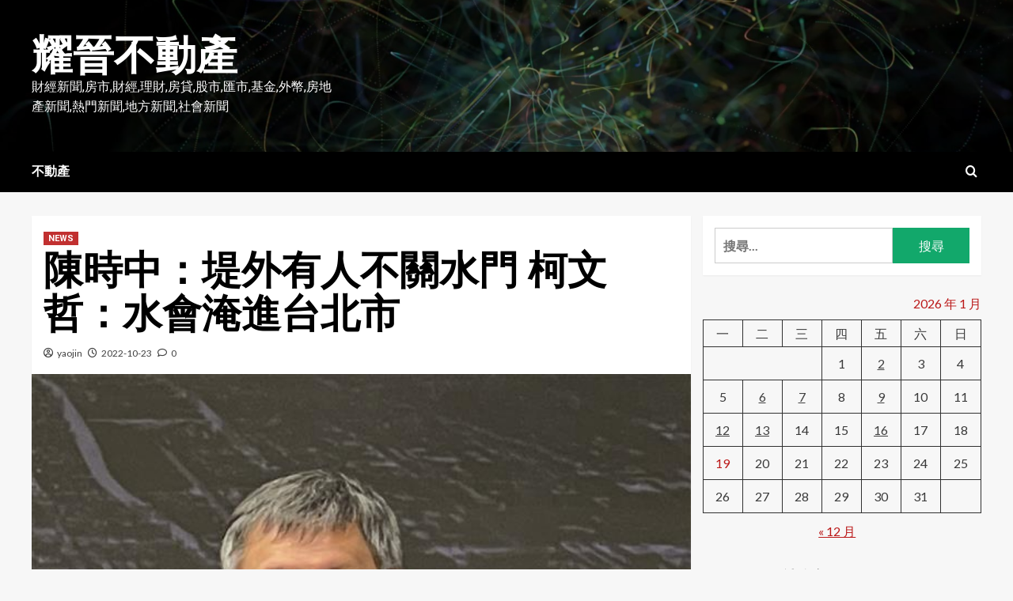

--- FILE ---
content_type: text/html; charset=UTF-8
request_url: https://www.yaojin.com.tw/%E9%99%B3%E6%99%82%E4%B8%AD%EF%BC%9A%E5%A0%A4%E5%A4%96%E6%9C%89%E4%BA%BA%E4%B8%8D%E9%97%9C%E6%B0%B4%E9%96%80-%E6%9F%AF%E6%96%87%E5%93%B2%EF%BC%9A%E6%B0%B4%E6%9C%83%E6%B7%B9%E9%80%B2%E5%8F%B0%E5%8C%97/
body_size: 17064
content:
<!doctype html>
<html lang="zh-TW">

<head>
    <meta charset="UTF-8">
    <meta name="viewport" content="width=device-width, initial-scale=1">
    <link rel="profile" href="http://gmpg.org/xfn/11">
    <title>陳時中：堤外有人不關水門 柯文哲：水會淹進台北市 &#8211; 耀晉不動產</title>
<meta name='robots' content='max-image-preview:large' />
<!-- Speed of this site is optimised by WP Performance Score Booster plugin v2.2.1 - https://dipakgajjar.com/wp-performance-score-booster/ -->
<link rel='dns-prefetch' href='//fonts.googleapis.com' />
<link rel="alternate" type="application/rss+xml" title="訂閱《耀晉不動產》&raquo; 資訊提供" href="https://www.yaojin.com.tw/feed/" />
<link rel="alternate" type="application/rss+xml" title="訂閱《耀晉不動產》&raquo; 留言的資訊提供" href="https://www.yaojin.com.tw/comments/feed/" />
<link rel="alternate" type="application/rss+xml" title="訂閱《耀晉不動產 》&raquo;〈陳時中：堤外有人不關水門 柯文哲：水會淹進台北市〉留言的資訊提供" href="https://www.yaojin.com.tw/%e9%99%b3%e6%99%82%e4%b8%ad%ef%bc%9a%e5%a0%a4%e5%a4%96%e6%9c%89%e4%ba%ba%e4%b8%8d%e9%97%9c%e6%b0%b4%e9%96%80-%e6%9f%af%e6%96%87%e5%93%b2%ef%bc%9a%e6%b0%b4%e6%9c%83%e6%b7%b9%e9%80%b2%e5%8f%b0%e5%8c%97/feed/" />
<script type="text/javascript">
/* <![CDATA[ */
window._wpemojiSettings = {"baseUrl":"https:\/\/s.w.org\/images\/core\/emoji\/15.0.3\/72x72\/","ext":".png","svgUrl":"https:\/\/s.w.org\/images\/core\/emoji\/15.0.3\/svg\/","svgExt":".svg","source":{"concatemoji":"https:\/\/www.yaojin.com.tw\/wp-includes\/js\/wp-emoji-release.min.js"}};
/*! This file is auto-generated */
!function(i,n){var o,s,e;function c(e){try{var t={supportTests:e,timestamp:(new Date).valueOf()};sessionStorage.setItem(o,JSON.stringify(t))}catch(e){}}function p(e,t,n){e.clearRect(0,0,e.canvas.width,e.canvas.height),e.fillText(t,0,0);var t=new Uint32Array(e.getImageData(0,0,e.canvas.width,e.canvas.height).data),r=(e.clearRect(0,0,e.canvas.width,e.canvas.height),e.fillText(n,0,0),new Uint32Array(e.getImageData(0,0,e.canvas.width,e.canvas.height).data));return t.every(function(e,t){return e===r[t]})}function u(e,t,n){switch(t){case"flag":return n(e,"\ud83c\udff3\ufe0f\u200d\u26a7\ufe0f","\ud83c\udff3\ufe0f\u200b\u26a7\ufe0f")?!1:!n(e,"\ud83c\uddfa\ud83c\uddf3","\ud83c\uddfa\u200b\ud83c\uddf3")&&!n(e,"\ud83c\udff4\udb40\udc67\udb40\udc62\udb40\udc65\udb40\udc6e\udb40\udc67\udb40\udc7f","\ud83c\udff4\u200b\udb40\udc67\u200b\udb40\udc62\u200b\udb40\udc65\u200b\udb40\udc6e\u200b\udb40\udc67\u200b\udb40\udc7f");case"emoji":return!n(e,"\ud83d\udc26\u200d\u2b1b","\ud83d\udc26\u200b\u2b1b")}return!1}function f(e,t,n){var r="undefined"!=typeof WorkerGlobalScope&&self instanceof WorkerGlobalScope?new OffscreenCanvas(300,150):i.createElement("canvas"),a=r.getContext("2d",{willReadFrequently:!0}),o=(a.textBaseline="top",a.font="600 32px Arial",{});return e.forEach(function(e){o[e]=t(a,e,n)}),o}function t(e){var t=i.createElement("script");t.src=e,t.defer=!0,i.head.appendChild(t)}"undefined"!=typeof Promise&&(o="wpEmojiSettingsSupports",s=["flag","emoji"],n.supports={everything:!0,everythingExceptFlag:!0},e=new Promise(function(e){i.addEventListener("DOMContentLoaded",e,{once:!0})}),new Promise(function(t){var n=function(){try{var e=JSON.parse(sessionStorage.getItem(o));if("object"==typeof e&&"number"==typeof e.timestamp&&(new Date).valueOf()<e.timestamp+604800&&"object"==typeof e.supportTests)return e.supportTests}catch(e){}return null}();if(!n){if("undefined"!=typeof Worker&&"undefined"!=typeof OffscreenCanvas&&"undefined"!=typeof URL&&URL.createObjectURL&&"undefined"!=typeof Blob)try{var e="postMessage("+f.toString()+"("+[JSON.stringify(s),u.toString(),p.toString()].join(",")+"));",r=new Blob([e],{type:"text/javascript"}),a=new Worker(URL.createObjectURL(r),{name:"wpTestEmojiSupports"});return void(a.onmessage=function(e){c(n=e.data),a.terminate(),t(n)})}catch(e){}c(n=f(s,u,p))}t(n)}).then(function(e){for(var t in e)n.supports[t]=e[t],n.supports.everything=n.supports.everything&&n.supports[t],"flag"!==t&&(n.supports.everythingExceptFlag=n.supports.everythingExceptFlag&&n.supports[t]);n.supports.everythingExceptFlag=n.supports.everythingExceptFlag&&!n.supports.flag,n.DOMReady=!1,n.readyCallback=function(){n.DOMReady=!0}}).then(function(){return e}).then(function(){var e;n.supports.everything||(n.readyCallback(),(e=n.source||{}).concatemoji?t(e.concatemoji):e.wpemoji&&e.twemoji&&(t(e.twemoji),t(e.wpemoji)))}))}((window,document),window._wpemojiSettings);
/* ]]> */
</script>
<style id='wp-emoji-styles-inline-css' type='text/css'>

	img.wp-smiley, img.emoji {
		display: inline !important;
		border: none !important;
		box-shadow: none !important;
		height: 1em !important;
		width: 1em !important;
		margin: 0 0.07em !important;
		vertical-align: -0.1em !important;
		background: none !important;
		padding: 0 !important;
	}
</style>
<link rel='stylesheet' id='wp-block-library-css' href='https://www.yaojin.com.tw/wp-includes/css/dist/block-library/style.min.css' type='text/css' media='all' />
<style id='wp-block-library-theme-inline-css' type='text/css'>
.wp-block-audio :where(figcaption){color:#555;font-size:13px;text-align:center}.is-dark-theme .wp-block-audio :where(figcaption){color:#ffffffa6}.wp-block-audio{margin:0 0 1em}.wp-block-code{border:1px solid #ccc;border-radius:4px;font-family:Menlo,Consolas,monaco,monospace;padding:.8em 1em}.wp-block-embed :where(figcaption){color:#555;font-size:13px;text-align:center}.is-dark-theme .wp-block-embed :where(figcaption){color:#ffffffa6}.wp-block-embed{margin:0 0 1em}.blocks-gallery-caption{color:#555;font-size:13px;text-align:center}.is-dark-theme .blocks-gallery-caption{color:#ffffffa6}:root :where(.wp-block-image figcaption){color:#555;font-size:13px;text-align:center}.is-dark-theme :root :where(.wp-block-image figcaption){color:#ffffffa6}.wp-block-image{margin:0 0 1em}.wp-block-pullquote{border-bottom:4px solid;border-top:4px solid;color:currentColor;margin-bottom:1.75em}.wp-block-pullquote cite,.wp-block-pullquote footer,.wp-block-pullquote__citation{color:currentColor;font-size:.8125em;font-style:normal;text-transform:uppercase}.wp-block-quote{border-left:.25em solid;margin:0 0 1.75em;padding-left:1em}.wp-block-quote cite,.wp-block-quote footer{color:currentColor;font-size:.8125em;font-style:normal;position:relative}.wp-block-quote.has-text-align-right{border-left:none;border-right:.25em solid;padding-left:0;padding-right:1em}.wp-block-quote.has-text-align-center{border:none;padding-left:0}.wp-block-quote.is-large,.wp-block-quote.is-style-large,.wp-block-quote.is-style-plain{border:none}.wp-block-search .wp-block-search__label{font-weight:700}.wp-block-search__button{border:1px solid #ccc;padding:.375em .625em}:where(.wp-block-group.has-background){padding:1.25em 2.375em}.wp-block-separator.has-css-opacity{opacity:.4}.wp-block-separator{border:none;border-bottom:2px solid;margin-left:auto;margin-right:auto}.wp-block-separator.has-alpha-channel-opacity{opacity:1}.wp-block-separator:not(.is-style-wide):not(.is-style-dots){width:100px}.wp-block-separator.has-background:not(.is-style-dots){border-bottom:none;height:1px}.wp-block-separator.has-background:not(.is-style-wide):not(.is-style-dots){height:2px}.wp-block-table{margin:0 0 1em}.wp-block-table td,.wp-block-table th{word-break:normal}.wp-block-table :where(figcaption){color:#555;font-size:13px;text-align:center}.is-dark-theme .wp-block-table :where(figcaption){color:#ffffffa6}.wp-block-video :where(figcaption){color:#555;font-size:13px;text-align:center}.is-dark-theme .wp-block-video :where(figcaption){color:#ffffffa6}.wp-block-video{margin:0 0 1em}:root :where(.wp-block-template-part.has-background){margin-bottom:0;margin-top:0;padding:1.25em 2.375em}
</style>
<style id='global-styles-inline-css' type='text/css'>
:root{--wp--preset--aspect-ratio--square: 1;--wp--preset--aspect-ratio--4-3: 4/3;--wp--preset--aspect-ratio--3-4: 3/4;--wp--preset--aspect-ratio--3-2: 3/2;--wp--preset--aspect-ratio--2-3: 2/3;--wp--preset--aspect-ratio--16-9: 16/9;--wp--preset--aspect-ratio--9-16: 9/16;--wp--preset--color--black: #000000;--wp--preset--color--cyan-bluish-gray: #abb8c3;--wp--preset--color--white: #ffffff;--wp--preset--color--pale-pink: #f78da7;--wp--preset--color--vivid-red: #cf2e2e;--wp--preset--color--luminous-vivid-orange: #ff6900;--wp--preset--color--luminous-vivid-amber: #fcb900;--wp--preset--color--light-green-cyan: #7bdcb5;--wp--preset--color--vivid-green-cyan: #00d084;--wp--preset--color--pale-cyan-blue: #8ed1fc;--wp--preset--color--vivid-cyan-blue: #0693e3;--wp--preset--color--vivid-purple: #9b51e0;--wp--preset--gradient--vivid-cyan-blue-to-vivid-purple: linear-gradient(135deg,rgba(6,147,227,1) 0%,rgb(155,81,224) 100%);--wp--preset--gradient--light-green-cyan-to-vivid-green-cyan: linear-gradient(135deg,rgb(122,220,180) 0%,rgb(0,208,130) 100%);--wp--preset--gradient--luminous-vivid-amber-to-luminous-vivid-orange: linear-gradient(135deg,rgba(252,185,0,1) 0%,rgba(255,105,0,1) 100%);--wp--preset--gradient--luminous-vivid-orange-to-vivid-red: linear-gradient(135deg,rgba(255,105,0,1) 0%,rgb(207,46,46) 100%);--wp--preset--gradient--very-light-gray-to-cyan-bluish-gray: linear-gradient(135deg,rgb(238,238,238) 0%,rgb(169,184,195) 100%);--wp--preset--gradient--cool-to-warm-spectrum: linear-gradient(135deg,rgb(74,234,220) 0%,rgb(151,120,209) 20%,rgb(207,42,186) 40%,rgb(238,44,130) 60%,rgb(251,105,98) 80%,rgb(254,248,76) 100%);--wp--preset--gradient--blush-light-purple: linear-gradient(135deg,rgb(255,206,236) 0%,rgb(152,150,240) 100%);--wp--preset--gradient--blush-bordeaux: linear-gradient(135deg,rgb(254,205,165) 0%,rgb(254,45,45) 50%,rgb(107,0,62) 100%);--wp--preset--gradient--luminous-dusk: linear-gradient(135deg,rgb(255,203,112) 0%,rgb(199,81,192) 50%,rgb(65,88,208) 100%);--wp--preset--gradient--pale-ocean: linear-gradient(135deg,rgb(255,245,203) 0%,rgb(182,227,212) 50%,rgb(51,167,181) 100%);--wp--preset--gradient--electric-grass: linear-gradient(135deg,rgb(202,248,128) 0%,rgb(113,206,126) 100%);--wp--preset--gradient--midnight: linear-gradient(135deg,rgb(2,3,129) 0%,rgb(40,116,252) 100%);--wp--preset--font-size--small: 13px;--wp--preset--font-size--medium: 20px;--wp--preset--font-size--large: 36px;--wp--preset--font-size--x-large: 42px;--wp--preset--spacing--20: 0.44rem;--wp--preset--spacing--30: 0.67rem;--wp--preset--spacing--40: 1rem;--wp--preset--spacing--50: 1.5rem;--wp--preset--spacing--60: 2.25rem;--wp--preset--spacing--70: 3.38rem;--wp--preset--spacing--80: 5.06rem;--wp--preset--shadow--natural: 6px 6px 9px rgba(0, 0, 0, 0.2);--wp--preset--shadow--deep: 12px 12px 50px rgba(0, 0, 0, 0.4);--wp--preset--shadow--sharp: 6px 6px 0px rgba(0, 0, 0, 0.2);--wp--preset--shadow--outlined: 6px 6px 0px -3px rgba(255, 255, 255, 1), 6px 6px rgba(0, 0, 0, 1);--wp--preset--shadow--crisp: 6px 6px 0px rgba(0, 0, 0, 1);}:root { --wp--style--global--content-size: 740px;--wp--style--global--wide-size: 1200px; }:where(body) { margin: 0; }.wp-site-blocks > .alignleft { float: left; margin-right: 2em; }.wp-site-blocks > .alignright { float: right; margin-left: 2em; }.wp-site-blocks > .aligncenter { justify-content: center; margin-left: auto; margin-right: auto; }:where(.wp-site-blocks) > * { margin-block-start: 24px; margin-block-end: 0; }:where(.wp-site-blocks) > :first-child { margin-block-start: 0; }:where(.wp-site-blocks) > :last-child { margin-block-end: 0; }:root { --wp--style--block-gap: 24px; }:root :where(.is-layout-flow) > :first-child{margin-block-start: 0;}:root :where(.is-layout-flow) > :last-child{margin-block-end: 0;}:root :where(.is-layout-flow) > *{margin-block-start: 24px;margin-block-end: 0;}:root :where(.is-layout-constrained) > :first-child{margin-block-start: 0;}:root :where(.is-layout-constrained) > :last-child{margin-block-end: 0;}:root :where(.is-layout-constrained) > *{margin-block-start: 24px;margin-block-end: 0;}:root :where(.is-layout-flex){gap: 24px;}:root :where(.is-layout-grid){gap: 24px;}.is-layout-flow > .alignleft{float: left;margin-inline-start: 0;margin-inline-end: 2em;}.is-layout-flow > .alignright{float: right;margin-inline-start: 2em;margin-inline-end: 0;}.is-layout-flow > .aligncenter{margin-left: auto !important;margin-right: auto !important;}.is-layout-constrained > .alignleft{float: left;margin-inline-start: 0;margin-inline-end: 2em;}.is-layout-constrained > .alignright{float: right;margin-inline-start: 2em;margin-inline-end: 0;}.is-layout-constrained > .aligncenter{margin-left: auto !important;margin-right: auto !important;}.is-layout-constrained > :where(:not(.alignleft):not(.alignright):not(.alignfull)){max-width: var(--wp--style--global--content-size);margin-left: auto !important;margin-right: auto !important;}.is-layout-constrained > .alignwide{max-width: var(--wp--style--global--wide-size);}body .is-layout-flex{display: flex;}.is-layout-flex{flex-wrap: wrap;align-items: center;}.is-layout-flex > :is(*, div){margin: 0;}body .is-layout-grid{display: grid;}.is-layout-grid > :is(*, div){margin: 0;}body{padding-top: 0px;padding-right: 0px;padding-bottom: 0px;padding-left: 0px;}a:where(:not(.wp-element-button)){text-decoration: none;}:root :where(.wp-element-button, .wp-block-button__link){background-color: #32373c;border-width: 0;color: #fff;font-family: inherit;font-size: inherit;line-height: inherit;padding: calc(0.667em + 2px) calc(1.333em + 2px);text-decoration: none;}.has-black-color{color: var(--wp--preset--color--black) !important;}.has-cyan-bluish-gray-color{color: var(--wp--preset--color--cyan-bluish-gray) !important;}.has-white-color{color: var(--wp--preset--color--white) !important;}.has-pale-pink-color{color: var(--wp--preset--color--pale-pink) !important;}.has-vivid-red-color{color: var(--wp--preset--color--vivid-red) !important;}.has-luminous-vivid-orange-color{color: var(--wp--preset--color--luminous-vivid-orange) !important;}.has-luminous-vivid-amber-color{color: var(--wp--preset--color--luminous-vivid-amber) !important;}.has-light-green-cyan-color{color: var(--wp--preset--color--light-green-cyan) !important;}.has-vivid-green-cyan-color{color: var(--wp--preset--color--vivid-green-cyan) !important;}.has-pale-cyan-blue-color{color: var(--wp--preset--color--pale-cyan-blue) !important;}.has-vivid-cyan-blue-color{color: var(--wp--preset--color--vivid-cyan-blue) !important;}.has-vivid-purple-color{color: var(--wp--preset--color--vivid-purple) !important;}.has-black-background-color{background-color: var(--wp--preset--color--black) !important;}.has-cyan-bluish-gray-background-color{background-color: var(--wp--preset--color--cyan-bluish-gray) !important;}.has-white-background-color{background-color: var(--wp--preset--color--white) !important;}.has-pale-pink-background-color{background-color: var(--wp--preset--color--pale-pink) !important;}.has-vivid-red-background-color{background-color: var(--wp--preset--color--vivid-red) !important;}.has-luminous-vivid-orange-background-color{background-color: var(--wp--preset--color--luminous-vivid-orange) !important;}.has-luminous-vivid-amber-background-color{background-color: var(--wp--preset--color--luminous-vivid-amber) !important;}.has-light-green-cyan-background-color{background-color: var(--wp--preset--color--light-green-cyan) !important;}.has-vivid-green-cyan-background-color{background-color: var(--wp--preset--color--vivid-green-cyan) !important;}.has-pale-cyan-blue-background-color{background-color: var(--wp--preset--color--pale-cyan-blue) !important;}.has-vivid-cyan-blue-background-color{background-color: var(--wp--preset--color--vivid-cyan-blue) !important;}.has-vivid-purple-background-color{background-color: var(--wp--preset--color--vivid-purple) !important;}.has-black-border-color{border-color: var(--wp--preset--color--black) !important;}.has-cyan-bluish-gray-border-color{border-color: var(--wp--preset--color--cyan-bluish-gray) !important;}.has-white-border-color{border-color: var(--wp--preset--color--white) !important;}.has-pale-pink-border-color{border-color: var(--wp--preset--color--pale-pink) !important;}.has-vivid-red-border-color{border-color: var(--wp--preset--color--vivid-red) !important;}.has-luminous-vivid-orange-border-color{border-color: var(--wp--preset--color--luminous-vivid-orange) !important;}.has-luminous-vivid-amber-border-color{border-color: var(--wp--preset--color--luminous-vivid-amber) !important;}.has-light-green-cyan-border-color{border-color: var(--wp--preset--color--light-green-cyan) !important;}.has-vivid-green-cyan-border-color{border-color: var(--wp--preset--color--vivid-green-cyan) !important;}.has-pale-cyan-blue-border-color{border-color: var(--wp--preset--color--pale-cyan-blue) !important;}.has-vivid-cyan-blue-border-color{border-color: var(--wp--preset--color--vivid-cyan-blue) !important;}.has-vivid-purple-border-color{border-color: var(--wp--preset--color--vivid-purple) !important;}.has-vivid-cyan-blue-to-vivid-purple-gradient-background{background: var(--wp--preset--gradient--vivid-cyan-blue-to-vivid-purple) !important;}.has-light-green-cyan-to-vivid-green-cyan-gradient-background{background: var(--wp--preset--gradient--light-green-cyan-to-vivid-green-cyan) !important;}.has-luminous-vivid-amber-to-luminous-vivid-orange-gradient-background{background: var(--wp--preset--gradient--luminous-vivid-amber-to-luminous-vivid-orange) !important;}.has-luminous-vivid-orange-to-vivid-red-gradient-background{background: var(--wp--preset--gradient--luminous-vivid-orange-to-vivid-red) !important;}.has-very-light-gray-to-cyan-bluish-gray-gradient-background{background: var(--wp--preset--gradient--very-light-gray-to-cyan-bluish-gray) !important;}.has-cool-to-warm-spectrum-gradient-background{background: var(--wp--preset--gradient--cool-to-warm-spectrum) !important;}.has-blush-light-purple-gradient-background{background: var(--wp--preset--gradient--blush-light-purple) !important;}.has-blush-bordeaux-gradient-background{background: var(--wp--preset--gradient--blush-bordeaux) !important;}.has-luminous-dusk-gradient-background{background: var(--wp--preset--gradient--luminous-dusk) !important;}.has-pale-ocean-gradient-background{background: var(--wp--preset--gradient--pale-ocean) !important;}.has-electric-grass-gradient-background{background: var(--wp--preset--gradient--electric-grass) !important;}.has-midnight-gradient-background{background: var(--wp--preset--gradient--midnight) !important;}.has-small-font-size{font-size: var(--wp--preset--font-size--small) !important;}.has-medium-font-size{font-size: var(--wp--preset--font-size--medium) !important;}.has-large-font-size{font-size: var(--wp--preset--font-size--large) !important;}.has-x-large-font-size{font-size: var(--wp--preset--font-size--x-large) !important;}
:root :where(.wp-block-pullquote){font-size: 1.5em;line-height: 1.6;}
</style>
<link rel='stylesheet' id='newsment-google-fonts-css' href='https://fonts.googleapis.com/css?family=Roboto:100,300,400,500,700' type='text/css' media='all' />
<link rel='stylesheet' id='bootstrap-css' href='https://www.yaojin.com.tw/wp-content/themes/covernews/assets/bootstrap/css/bootstrap.min.css' type='text/css' media='all' />
<link rel='stylesheet' id='covernews-style-css' href='https://www.yaojin.com.tw/wp-content/themes/covernews/style.css' type='text/css' media='all' />
<link rel='stylesheet' id='newsment-css' href='https://www.yaojin.com.tw/wp-content/themes/newsment/style.css' type='text/css' media='all' />
<link rel='stylesheet' id='covernews-icons-css' href='https://www.yaojin.com.tw/wp-content/themes/covernews/assets/icons/style.css' type='text/css' media='all' />
<link rel='stylesheet' id='covernews-google-fonts-css' href='https://fonts.googleapis.com/css?family=Source%20Sans%20Pro:400,700|Lato:400,700&#038;subset=latin,latin-ext' type='text/css' media='all' />
<link rel='stylesheet' id='yarpp-thumbnails-css' href='https://www.yaojin.com.tw/wp-content/plugins/yet-another-related-posts-plugin/style/styles_thumbnails.css' type='text/css' media='all' />
<style id='yarpp-thumbnails-inline-css' type='text/css'>
.yarpp-thumbnails-horizontal .yarpp-thumbnail {width: 160px;height: 200px;margin: 5px;margin-left: 0px;}.yarpp-thumbnail > img, .yarpp-thumbnail-default {width: 150px;height: 150px;margin: 5px;}.yarpp-thumbnails-horizontal .yarpp-thumbnail-title {margin: 7px;margin-top: 0px;width: 150px;}.yarpp-thumbnail-default > img {min-height: 150px;min-width: 150px;}
</style>
<script type='text/javascript'>
/* <![CDATA[ */
window.CKEDITOR_BASEPATH = "https://www.yaojin.com.tw/wp-content/plugins/ckeditor-for-wordpress/ckeditor/";
var ckeditorSettings = { "textarea_id": "comment", "pluginPath": "https:\/\/www.yaojin.com.tw\/wp-content\/plugins\/ckeditor-for-wordpress\/", "autostart": true, "excerpt_state": false, "qtransEnabled": false, "outputFormat": { "indent": true, "breakBeforeOpen": true, "breakAfterOpen": true, "breakBeforeClose": true, "breakAfterClose": true }, "configuration": { "height": "160px", "skin": "moono", "scayt_autoStartup": false, "entities": true, "entities_greek": true, "entities_latin": true, "toolbar": "WordpressBasic", "templates_files": [ "https:\/\/www.yaojin.com.tw\/wp-content\/plugins\/ckeditor-for-wordpress\/ckeditor.templates.js" ], "stylesCombo_stylesSet": "wordpress:https:\/\/www.yaojin.com.tw\/wp-content\/plugins\/ckeditor-for-wordpress\/ckeditor.styles.js", "allowedContent": true, "customConfig": "https:\/\/www.yaojin.com.tw\/wp-content\/plugins\/ckeditor-for-wordpress\/ckeditor.config.js" }, "externalPlugins": [  ], "additionalButtons": [  ] }
/* ]]> */
</script><style type="text/css">
			#content table.cke_editor { margin:0; }
			#content table.cke_editor tr td { padding:0;border:0; }
		</style><script type="text/javascript" src="https://www.yaojin.com.tw/wp-includes/js/jquery/jquery.min.js" id="jquery-core-js"></script>
<script type="text/javascript" src="https://www.yaojin.com.tw/wp-includes/js/jquery/jquery-migrate.min.js" id="jquery-migrate-js"></script>
<script type="text/javascript" src="https://www.yaojin.com.tw/wp-content/plugins/ckeditor-for-wordpress/ckeditor/ckeditor.js?t=F7J8&amp;ver=4.5.3.3" id="ckeditor-js"></script>
<script type="text/javascript" src="https://www.yaojin.com.tw/wp-content/plugins/ckeditor-for-wordpress/includes/ckeditor.utils.js?t=F7J8&amp;ver=4.5.3.3" id="ckeditor.utils-js"></script>
<script type="text/javascript" src="https://www.yaojin.com.tw/wp-content/plugins/ckeditor-for-wordpress/includes/ckeditor.comment-reply.js" id="comment-reply-js"></script>
<link rel="https://api.w.org/" href="https://www.yaojin.com.tw/wp-json/" /><link rel="alternate" title="JSON" type="application/json" href="https://www.yaojin.com.tw/wp-json/wp/v2/posts/7052" /><link rel="EditURI" type="application/rsd+xml" title="RSD" href="https://www.yaojin.com.tw/xmlrpc.php?rsd" />
<meta name="generator" content="WordPress 6.6.4" />
<link rel="canonical" href="https://www.yaojin.com.tw/%e9%99%b3%e6%99%82%e4%b8%ad%ef%bc%9a%e5%a0%a4%e5%a4%96%e6%9c%89%e4%ba%ba%e4%b8%8d%e9%97%9c%e6%b0%b4%e9%96%80-%e6%9f%af%e6%96%87%e5%93%b2%ef%bc%9a%e6%b0%b4%e6%9c%83%e6%b7%b9%e9%80%b2%e5%8f%b0%e5%8c%97/" />
<link rel='shortlink' href='https://www.yaojin.com.tw/?p=7052' />
<link rel="alternate" title="oEmbed (JSON)" type="application/json+oembed" href="https://www.yaojin.com.tw/wp-json/oembed/1.0/embed?url=https%3A%2F%2Fwww.yaojin.com.tw%2F%25e9%2599%25b3%25e6%2599%2582%25e4%25b8%25ad%25ef%25bc%259a%25e5%25a0%25a4%25e5%25a4%2596%25e6%259c%2589%25e4%25ba%25ba%25e4%25b8%258d%25e9%2597%259c%25e6%25b0%25b4%25e9%2596%2580-%25e6%259f%25af%25e6%2596%2587%25e5%2593%25b2%25ef%25bc%259a%25e6%25b0%25b4%25e6%259c%2583%25e6%25b7%25b9%25e9%2580%25b2%25e5%258f%25b0%25e5%258c%2597%2F" />
<link rel="alternate" title="oEmbed (XML)" type="text/xml+oembed" href="https://www.yaojin.com.tw/wp-json/oembed/1.0/embed?url=https%3A%2F%2Fwww.yaojin.com.tw%2F%25e9%2599%25b3%25e6%2599%2582%25e4%25b8%25ad%25ef%25bc%259a%25e5%25a0%25a4%25e5%25a4%2596%25e6%259c%2589%25e4%25ba%25ba%25e4%25b8%258d%25e9%2597%259c%25e6%25b0%25b4%25e9%2596%2580-%25e6%259f%25af%25e6%2596%2587%25e5%2593%25b2%25ef%25bc%259a%25e6%25b0%25b4%25e6%259c%2583%25e6%25b7%25b9%25e9%2580%25b2%25e5%258f%25b0%25e5%258c%2597%2F&#038;format=xml" />
<style data-context="foundation-flickity-css">/*! Flickity v2.0.2
http://flickity.metafizzy.co
---------------------------------------------- */.flickity-enabled{position:relative}.flickity-enabled:focus{outline:0}.flickity-viewport{overflow:hidden;position:relative;height:100%}.flickity-slider{position:absolute;width:100%;height:100%}.flickity-enabled.is-draggable{-webkit-tap-highlight-color:transparent;tap-highlight-color:transparent;-webkit-user-select:none;-moz-user-select:none;-ms-user-select:none;user-select:none}.flickity-enabled.is-draggable .flickity-viewport{cursor:move;cursor:-webkit-grab;cursor:grab}.flickity-enabled.is-draggable .flickity-viewport.is-pointer-down{cursor:-webkit-grabbing;cursor:grabbing}.flickity-prev-next-button{position:absolute;top:50%;width:44px;height:44px;border:none;border-radius:50%;background:#fff;background:hsla(0,0%,100%,.75);cursor:pointer;-webkit-transform:translateY(-50%);transform:translateY(-50%)}.flickity-prev-next-button:hover{background:#fff}.flickity-prev-next-button:focus{outline:0;box-shadow:0 0 0 5px #09f}.flickity-prev-next-button:active{opacity:.6}.flickity-prev-next-button.previous{left:10px}.flickity-prev-next-button.next{right:10px}.flickity-rtl .flickity-prev-next-button.previous{left:auto;right:10px}.flickity-rtl .flickity-prev-next-button.next{right:auto;left:10px}.flickity-prev-next-button:disabled{opacity:.3;cursor:auto}.flickity-prev-next-button svg{position:absolute;left:20%;top:20%;width:60%;height:60%}.flickity-prev-next-button .arrow{fill:#333}.flickity-page-dots{position:absolute;width:100%;bottom:-25px;padding:0;margin:0;list-style:none;text-align:center;line-height:1}.flickity-rtl .flickity-page-dots{direction:rtl}.flickity-page-dots .dot{display:inline-block;width:10px;height:10px;margin:0 8px;background:#333;border-radius:50%;opacity:.25;cursor:pointer}.flickity-page-dots .dot.is-selected{opacity:1}</style><style data-context="foundation-slideout-css">.slideout-menu{position:fixed;left:0;top:0;bottom:0;right:auto;z-index:0;width:256px;overflow-y:auto;-webkit-overflow-scrolling:touch;display:none}.slideout-menu.pushit-right{left:auto;right:0}.slideout-panel{position:relative;z-index:1;will-change:transform}.slideout-open,.slideout-open .slideout-panel,.slideout-open body{overflow:hidden}.slideout-open .slideout-menu{display:block}.pushit{display:none}</style><link rel="pingback" href="https://www.yaojin.com.tw/xmlrpc.php">        <style type="text/css">
                        .site-title a,
            .site-header .site-branding .site-title a:visited,
            .site-header .site-branding .site-title a:hover,
            .site-description {
                color: #ffffff;
            }

            .site-branding .site-title {
                font-size: 52px;
            }

            @media only screen and (max-width: 640px) {
                .header-layout-3 .site-header .site-branding .site-title,
                .site-branding .site-title {
                    font-size: 60px;

                }
              }   

           @media only screen and (max-width: 375px) {
               .header-layout-3 .site-header .site-branding .site-title,
               .site-branding .site-title {
                        font-size: 50px;

                    }
                }
                
                    .elementor-template-full-width .elementor-section.elementor-section-full_width > .elementor-container,
        .elementor-template-full-width .elementor-section.elementor-section-boxed > .elementor-container{
            max-width: 1200px;
        }
        @media (min-width: 1600px){
            .elementor-template-full-width .elementor-section.elementor-section-full_width > .elementor-container,
            .elementor-template-full-width .elementor-section.elementor-section-boxed > .elementor-container{
                max-width: 1600px;
            }
        }
        
        .align-content-left .elementor-section-stretched,
        .align-content-right .elementor-section-stretched {
            max-width: 100%;
            left: 0 !important;
        }


        </style>
        <link rel="icon" href="https://www.yaojin.com.tw/wp-content/uploads/2022/01/cropped-Y-32x32.png" sizes="32x32" />
<link rel="icon" href="https://www.yaojin.com.tw/wp-content/uploads/2022/01/cropped-Y-192x192.png" sizes="192x192" />
<link rel="apple-touch-icon" href="https://www.yaojin.com.tw/wp-content/uploads/2022/01/cropped-Y-180x180.png" />
<meta name="msapplication-TileImage" content="https://www.yaojin.com.tw/wp-content/uploads/2022/01/cropped-Y-270x270.png" />
<style>.ios7.web-app-mode.has-fixed header{ background-color: rgba(3,122,221,.88);}</style></head>

<body class="post-template-default single single-post postid-7052 single-format-standard wp-embed-responsive default-content-layout scrollup-sticky-header aft-sticky-header aft-sticky-sidebar default aft-container-default aft-main-banner-slider-editors-picks-trending single-content-mode-default header-image-default align-content-left aft-and">
    
            <div id="af-preloader">
            <div id="loader-wrapper">
                <div id="loader"></div>
            </div>
        </div>
    
    <div id="page" class="site">
        <a class="skip-link screen-reader-text" href="#content">Skip to content</a>

        <div class="header-layout-1">
        <header id="masthead" class="site-header">
                <div class="masthead-banner data-bg" data-background="https://www.yaojin.com.tw/wp-content/themes/newsment/assets/img/default-header-image.jpeg">
            <div class="container">
                <div class="row">
                    <div class="col-md-4">
                        <div class="site-branding">
                                                            <p class="site-title font-family-1">
                                    <a href="https://www.yaojin.com.tw/" rel="home">耀晉不動產</a>
                                </p>
                            
                                                            <p class="site-description">財經新聞,房市,財經,理財,房貸,股市,匯市,基金,外幣,房地產新聞,熱門新聞,地方新聞,社會新聞</p>
                                                    </div>
                    </div>
                    <div class="col-md-8">
                                            </div>
                </div>
            </div>
        </div>
        <nav id="site-navigation" class="main-navigation">
            <div class="container">
                <div class="row">
                    <div class="kol-12">
                        <div class="navigation-container">

                            <div class="main-navigation-container-items-wrapper">

                                <span class="toggle-menu" aria-controls="primary-menu" aria-expanded="false">
                                    <a href="javascript:void(0)" class="aft-void-menu">
                                        <span class="screen-reader-text">Primary Menu</span>
                                        <i class="ham"></i>
                                    </a>
                                </span>
                                <span class="af-mobile-site-title-wrap">
                                                                        <p class="site-title font-family-1">
                                        <a href="https://www.yaojin.com.tw/" rel="home">耀晉不動產</a>
                                    </p>
                                </span>
                                <div id="primary-menu" class="menu"><ul>
<li class="page_item page-item-2"><a href="https://www.yaojin.com.tw/real-estate/">不動產</a></li>
</ul></div>
                            </div>
                            <div class="cart-search">

                                <div class="af-search-wrap">
                                    <div class="search-overlay">
                                        <a href="#" title="Search" class="search-icon">
                                            <i class="fa fa-search"></i>
                                        </a>
                                        <div class="af-search-form">
                                            <form role="search" method="get" class="search-form" action="https://www.yaojin.com.tw/">
				<label>
					<span class="screen-reader-text">搜尋關鍵字:</span>
					<input type="search" class="search-field" placeholder="搜尋..." value="" name="s" />
				</label>
				<input type="submit" class="search-submit" value="搜尋" />
			</form>                                        </div>
                                    </div>
                                </div>
                            </div>


                        </div>
                    </div>
                </div>
            </div>
        </nav>
    </header>
</div>

        
            <div id="content" class="container">
                                <div class="section-block-upper row">
                <div id="primary" class="content-area">
                    <main id="main" class="site-main">

                                                    <article id="post-7052" class="af-single-article post-7052 post type-post status-publish format-standard has-post-thumbnail hentry category-uncategorized">
                                <div class="entry-content-wrap">
                                    <header class="entry-header">

    <div class="header-details-wrapper">
        <div class="entry-header-details">
                            <div class="figure-categories figure-categories-bg">
                                        <ul class="cat-links"><li class="meta-category">
                             <a class="covernews-categories category-color-1" href="https://www.yaojin.com.tw/category/uncategorized/" alt="View all posts in NEWS"> 
                                 NEWS
                             </a>
                        </li></ul>                </div>
                        <h1 class="entry-title">陳時中：堤外有人不關水門 柯文哲：水會淹進台北市</h1>
            
                
        <span class="author-links">
           
                            
                <span class="item-metadata posts-author">
                <i class="far fa-user-circle"></i>
                                <a href="https://www.yaojin.com.tw/author/yaojin/">
                    yaojin                </a>
                       </span>
                         <span class="item-metadata posts-date">
    <i class="far fa-clock"></i>
    <a href="https://www.yaojin.com.tw/2022/10/"> 
        2022-10-23        </a>
</span>
                        <span class="aft-comment-count">
                <a href="https://www.yaojin.com.tw/%e9%99%b3%e6%99%82%e4%b8%ad%ef%bc%9a%e5%a0%a4%e5%a4%96%e6%9c%89%e4%ba%ba%e4%b8%8d%e9%97%9c%e6%b0%b4%e9%96%80-%e6%9f%af%e6%96%87%e5%93%b2%ef%bc%9a%e6%b0%b4%e6%9c%83%e6%b7%b9%e9%80%b2%e5%8f%b0%e5%8c%97/">
                    <i class="far fa-comment"></i>
                    <span class="aft-show-hover">
                        0                    </span>
                </a>
            </span>
                    </span>
                        

                    </div>
    </div>

        <div class="aft-post-thumbnail-wrapper">    
                    <div class="post-thumbnail full-width-image">
                    <img width="600" height="450" src="https://www.yaojin.com.tw/wp-content/uploads/2022/10/imguid5111742410.jpg" class="attachment-large size-large wp-post-image" alt="" decoding="async" fetchpriority="high" srcset="https://www.yaojin.com.tw/wp-content/uploads/2022/10/imguid5111742410.jpg 600w, https://www.yaojin.com.tw/wp-content/uploads/2022/10/imguid5111742410-300x225.jpg 300w" sizes="(max-width: 600px) 100vw, 600px" />                </div>
            
                        <span class="aft-image-caption">
                <p>
                    台北市長柯文哲。吳家豪攝                </p>
            </span>
        </div>
    </header><!-- .entry-header -->                                    

    <div class="entry-content">
        <p>
	<strong><span style="color:#008080;"><span style="font-size:26px;">太報Tai Sounds</span></span><br />
	<span style="color:#000000;"><span style="font-size:18px;">作者／ 吳家豪</span></span></strong>
</p>
<p>
	<span style="color:#000000;"><span style="font-size:18px;">民進黨台北市長參選人陳時中近日表示「有人、車在外就不會關水門」。</span></span><span style="font-size:18px;"><a href="https://gianthin.com.tw/%E5%8F%B0%E5%8C%97%E4%BA%8C%E8%83%8E%E6%88%BF%E8%B2%B8%E5%88%A9%E7%8E%87%E3%80%81%E7%AE%A1%E9%81%93%E8%88%87%E7%94%B3%E8%AB%8B%E6%A2%9D%E4%BB%B6%E7%B8%BD%E6%95%B4%E7%90%86/" style="text-decoration:none;"><span style="color:#000000;">台北</span></a></span><span style="color:#000000;"><span style="font-size:18px;">市長柯文哲今(23)日回應「<strong><span style="background-color:#FFFF00;">不關門會讓水淹進台北市，這是常識問題，開什麼玩笑？</span></strong>」</span></span>
</p>
<p style="text-align: center;">
	<figure id="attachment_7053" aria-describedby="caption-attachment-7053" style="width: 600px" class="wp-caption aligncenter"><img decoding="async" alt="imguid5111742410" class="size-full wp-image-7053" height="450" src="https://www.yaojin.com.tw/wp-content/uploads/2022/10/imguid5111742410.jpg" width="600" srcset="https://www.yaojin.com.tw/wp-content/uploads/2022/10/imguid5111742410.jpg 600w, https://www.yaojin.com.tw/wp-content/uploads/2022/10/imguid5111742410-300x225.jpg 300w" sizes="(max-width: 600px) 100vw, 600px" /><figcaption id="caption-attachment-7053" class="wp-caption-text">台北市長柯文哲。吳家豪攝</figcaption></figure>
</p>
<p>
	<span style="color:#000000;"><span style="font-size:18px;">柯文哲近期因</span></span><span style="font-size:18px;"><a href="https://gianthin.com.tw/%E5%88%A9%E7%8E%87%EF%BC%9D%E5%88%A9%E6%81%AF%E9%87%91%E9%A1%8D%C3%B7%E6%9C%AC%E9%87%91x%E6%99%82%E9%96%93/" style="text-decoration:none;"><span style="color:#000000;">台北</span></a></span><span style="color:#000000;"><span style="font-size:18px;">市堤外水門關不關引爭議，陳時中指出，若堤外在還有人車在的情況下，就關水門，放給它淹，這說不過去，自己若當選</span></span><span style="font-size:18px;"><a href="https://gianthin.com.tw/%E6%9E%97%E5%9C%B0%E8%B2%B8%E6%AC%BE%E9%8A%80%E8%A1%8C%E5%8F%AF%E4%BB%A5%E7%94%B3%E8%BE%A6%E5%97%8E/" style="text-decoration:none;"><span style="color:#000000;">台北</span></a></span><span style="color:#000000;"><span style="font-size:18px;">市長，不會讓這種事情在發生。</span></span>
</p>
<p>
	<span style="color:#000000;"><span style="font-size:18px;">柯文哲回應「水淹上來即便堤外有車還是要關水門，不然水會淹進台北市，開什麼玩笑」，北市府當然會盡量讓車子移出，但水位若漲太快，還是要當機立斷關水門。</span></span>
</p>
<p>
	<span style="color:#000000;"><span style="font-size:18px;">(<a href="https://www.taisounds.com/Taiwan/Local/Taipei-Newtaipei-Keelung/uid5111742410" style="text-decoration:none;">原始連結</a>)</span></span></p>
<div class='yarpp yarpp-related yarpp-related-website yarpp-template-thumbnails'>
<!-- YARPP Thumbnails -->
<h3>Related posts:</h3>
<div class="yarpp-thumbnails-horizontal">
<a class='yarpp-thumbnail' rel='norewrite' href='https://www.yaojin.com.tw/%e4%b8%ad%e5%85%b1%e8%aa%8d%e7%82%ba%e8%b7%9f%e6%b0%91%e9%80%b2%e9%bb%a8%e8%ab%87%e6%b2%92%e9%9d%a2%e5%ad%90-%e6%9f%af%ef%bc%9a%e6%88%91%e6%98%af%e6%9c%80%e5%a4%a7%e5%bf%8d%e5%8f%97%e6%95%b8/' title='中共認為跟民進黨談沒面子 柯文哲：我是最大忍受數'>
<img width="150" height="150" src="https://www.yaojin.com.tw/wp-content/uploads/2023/04/20230424143148-150x150.jpg" class="attachment-thumbnail size-thumbnail wp-post-image" alt="" data-pin-nopin="true" srcset="https://www.yaojin.com.tw/wp-content/uploads/2023/04/20230424143148-150x150.jpg 150w, https://www.yaojin.com.tw/wp-content/uploads/2023/04/20230424143148-144x144.jpg 144w, https://www.yaojin.com.tw/wp-content/uploads/2023/04/20230424143148-120x120.jpg 120w" sizes="(max-width: 150px) 100vw, 150px" /><span class="yarpp-thumbnail-title">中共認為跟民進黨談沒面子 柯文哲：我是最大忍受數</span></a>
<a class='yarpp-thumbnail' rel='norewrite' href='https://www.yaojin.com.tw/%e6%9f%af%e6%96%87%e5%93%b2%e5%9b%9e%e6%93%8a%e5%91%a8%e7%8e%89%e8%94%bb%ef%bc%9a65%e6%ad%b2%e4%bb%a5%e4%b8%8a%e6%89%8d%e8%83%bd%e5%90%83paxlovid/' title='快訊／「不要故意黑人家」！柯文哲回擊周玉蔻：65歲以上才能吃Paxlovid'>
<img width="150" height="150" src="https://www.yaojin.com.tw/wp-content/uploads/2022/05/d6359664-150x150.jpg" class="attachment-thumbnail size-thumbnail wp-post-image" alt="" data-pin-nopin="true" srcset="https://www.yaojin.com.tw/wp-content/uploads/2022/05/d6359664-150x150.jpg 150w, https://www.yaojin.com.tw/wp-content/uploads/2022/05/d6359664-144x144.jpg 144w" sizes="(max-width: 150px) 100vw, 150px" /><span class="yarpp-thumbnail-title">快訊／「不要故意黑人家」！柯文哲回擊周玉蔻：65歲以上才能吃Paxlovid</span></a>
<a class='yarpp-thumbnail' rel='norewrite' href='https://www.yaojin.com.tw/%e7%a5%96%e7%94%a2%e5%89%a953%e5%84%84-%e6%9f%af%e6%96%87%e5%93%b2%e9%81%ad%e6%89%b9%e6%95%97%e5%ae%b6/' title='祖產剩53億 柯文哲遭批敗家'>
<img width="150" height="150" src="https://www.yaojin.com.tw/wp-content/uploads/2022/08/be53b8a0eab282f608d5b7f990dbf0c0-150x150.jpg" class="attachment-thumbnail size-thumbnail wp-post-image" alt="" data-pin-nopin="true" srcset="https://www.yaojin.com.tw/wp-content/uploads/2022/08/be53b8a0eab282f608d5b7f990dbf0c0-150x150.jpg 150w, https://www.yaojin.com.tw/wp-content/uploads/2022/08/be53b8a0eab282f608d5b7f990dbf0c0-144x144.jpg 144w" sizes="(max-width: 150px) 100vw, 150px" /><span class="yarpp-thumbnail-title">祖產剩53億 柯文哲遭批敗家</span></a>
<a class='yarpp-thumbnail' rel='norewrite' href='https://www.yaojin.com.tw/%e9%ad%94%e7%8d%b8%e9%9c%8d%e8%8f%af%e5%be%b7%e5%9c%a8%e6%b9%96%e4%ba%ba%e8%a2%ab%e7%a6%81%e5%81%9a%e7%9a%84%e4%ba%8b-%e5%8a%a0%e7%9b%9ft1%e9%9b%b2%e8%b1%b9%e5%be%8c%e8%a7%a3%e9%8e%96%e4%ba%86/' title='「魔獸」霍華德在湖人被禁做的事 加盟T1雲豹後解鎖了'>
<img width="150" height="150" src="https://www.yaojin.com.tw/wp-content/uploads/2022/11/imguid5470805387-150x150.jpg" class="attachment-thumbnail size-thumbnail wp-post-image" alt="" data-pin-nopin="true" srcset="https://www.yaojin.com.tw/wp-content/uploads/2022/11/imguid5470805387-150x150.jpg 150w, https://www.yaojin.com.tw/wp-content/uploads/2022/11/imguid5470805387-300x298.jpg 300w, https://www.yaojin.com.tw/wp-content/uploads/2022/11/imguid5470805387-144x144.jpg 144w, https://www.yaojin.com.tw/wp-content/uploads/2022/11/imguid5470805387.jpg 600w" sizes="(max-width: 150px) 100vw, 150px" /><span class="yarpp-thumbnail-title">「魔獸」霍華德在湖人被禁做的事 加盟T1雲豹後解鎖了</span></a>
</div>
</div>
                    <div class="post-item-metadata entry-meta">
                            </div>
               
        
	<nav class="navigation post-navigation" aria-label="Continue Reading">
		<h2 class="screen-reader-text">Continue Reading</h2>
		<div class="nav-links"><div class="nav-previous"><a href="https://www.yaojin.com.tw/%e3%80%8c%e7%b4%85%e7%89%9b%e3%80%8d%e5%89%b5%e8%be%a6%e4%ba%ba%e9%a6%ac%e7%89%b9%e5%b8%8c%e8%8c%a8%e9%80%9d%e4%b8%96%e4%ba%ab%e5%a3%bd78%e6%ad%b2/" rel="prev"><span class="em-post-navigation">Previous</span> 「紅牛」創辦人馬特希茨逝世享壽78歲　熱愛極限運動、私下超神秘</a></div><div class="nav-next"><a href="https://www.yaojin.com.tw/%e4%b9%8b%e6%b1%9f%e6%96%b0%e8%bb%8d%e5%8a%a9%e7%bf%92-%e4%bf%83%e7%b5%b1%e6%9b%b4%e5%bc%b7%e7%a1%ac/" rel="next"><span class="em-post-navigation">Next</span> 之江新軍助習 促統更強硬</a></div></div>
	</nav>            </div><!-- .entry-content -->


                                </div>
                                
<div class="promotionspace enable-promotionspace">
    <div class="em-reated-posts  col-ten">
        <div class="row">
                                <h3 class="related-title">
                        More Stories                    </h3>
                                <div class="row">
                                            <div class="col-sm-4 latest-posts-grid" data-mh="latest-posts-grid">
                            <div class="spotlight-post">
                                <figure class="categorised-article inside-img">
                                    <div class="categorised-article-wrapper">
                                        <div class="data-bg-hover data-bg-categorised read-bg-img">
                                            <a href="https://www.yaojin.com.tw/news-20260116-1/">
                                                <img width="300" height="200" src="https://www.yaojin.com.tw/wp-content/uploads/2026/01/96bc80a2-79ef-4a84-b02a-8e09b730a30b-md-300x200.jpeg" class="attachment-medium size-medium wp-post-image" alt="" decoding="async" loading="lazy" srcset="https://www.yaojin.com.tw/wp-content/uploads/2026/01/96bc80a2-79ef-4a84-b02a-8e09b730a30b-md-300x200.jpeg 300w, https://www.yaojin.com.tw/wp-content/uploads/2026/01/96bc80a2-79ef-4a84-b02a-8e09b730a30b-md-768x512.jpeg 768w, https://www.yaojin.com.tw/wp-content/uploads/2026/01/96bc80a2-79ef-4a84-b02a-8e09b730a30b-md.jpeg 800w" sizes="(max-width: 300px) 100vw, 300px" />                                            </a>
                                        </div>
                                    </div>
                                                                        <div class="figure-categories figure-categories-bg">

                                        <ul class="cat-links"><li class="meta-category">
                             <a class="covernews-categories category-color-1" href="https://www.yaojin.com.tw/category/uncategorized/" alt="View all posts in NEWS"> 
                                 NEWS
                             </a>
                        </li></ul>                                    </div>
                                </figure>

                                <figcaption>

                                    <h3 class="article-title article-title-1">
                                        <a href="https://www.yaojin.com.tw/news-20260116-1/">
                                            「房貸不超過收入三分之一」真的合理？殘酷現實是：照做的人，可能一輩子都買不起房                                        </a>
                                    </h3>
                                    <div class="grid-item-metadata">
                                        
        <span class="author-links">
           
                            
                <span class="item-metadata posts-author">
                <i class="far fa-user-circle"></i>
                                <a href="https://www.yaojin.com.tw/author/yaojin/">
                    yaojin                </a>
                       </span>
                         <span class="item-metadata posts-date">
    <i class="far fa-clock"></i>
    <a href="https://www.yaojin.com.tw/2026/01/"> 
        2026-01-16        </a>
</span>
                        <span class="aft-comment-count">
                <a href="https://www.yaojin.com.tw/news-20260116-1/">
                    <i class="far fa-comment"></i>
                    <span class="aft-show-hover">
                        0                    </span>
                </a>
            </span>
                    </span>
                                            </div>
                                </figcaption>
                            </div>
                        </div>
                                            <div class="col-sm-4 latest-posts-grid" data-mh="latest-posts-grid">
                            <div class="spotlight-post">
                                <figure class="categorised-article inside-img">
                                    <div class="categorised-article-wrapper">
                                        <div class="data-bg-hover data-bg-categorised read-bg-img">
                                            <a href="https://www.yaojin.com.tw/news-20260113-1/">
                                                <img width="300" height="200" src="https://www.yaojin.com.tw/wp-content/uploads/2026/01/91678feb-35cb-46af-8123-ff489538aef7-md-300x200.jpeg" class="attachment-medium size-medium wp-post-image" alt="" decoding="async" loading="lazy" srcset="https://www.yaojin.com.tw/wp-content/uploads/2026/01/91678feb-35cb-46af-8123-ff489538aef7-md-300x200.jpeg 300w, https://www.yaojin.com.tw/wp-content/uploads/2026/01/91678feb-35cb-46af-8123-ff489538aef7-md-768x512.jpeg 768w, https://www.yaojin.com.tw/wp-content/uploads/2026/01/91678feb-35cb-46af-8123-ff489538aef7-md.jpeg 800w" sizes="(max-width: 300px) 100vw, 300px" />                                            </a>
                                        </div>
                                    </div>
                                                                        <div class="figure-categories figure-categories-bg">

                                        <ul class="cat-links"><li class="meta-category">
                             <a class="covernews-categories category-color-1" href="https://www.yaojin.com.tw/category/uncategorized/" alt="View all posts in NEWS"> 
                                 NEWS
                             </a>
                        </li></ul>                                    </div>
                                </figure>

                                <figcaption>

                                    <h3 class="article-title article-title-1">
                                        <a href="https://www.yaojin.com.tw/news-20260113-1/">
                                            一車難求掀停工潮！「土方之亂」真相揭密：為何一場反黑改革，卻卡住全台建案？                                        </a>
                                    </h3>
                                    <div class="grid-item-metadata">
                                        
        <span class="author-links">
           
                            
                <span class="item-metadata posts-author">
                <i class="far fa-user-circle"></i>
                                <a href="https://www.yaojin.com.tw/author/yaojin/">
                    yaojin                </a>
                       </span>
                         <span class="item-metadata posts-date">
    <i class="far fa-clock"></i>
    <a href="https://www.yaojin.com.tw/2026/01/"> 
        2026-01-13        </a>
</span>
                        <span class="aft-comment-count">
                <a href="https://www.yaojin.com.tw/news-20260113-1/">
                    <i class="far fa-comment"></i>
                    <span class="aft-show-hover">
                        0                    </span>
                </a>
            </span>
                    </span>
                                            </div>
                                </figcaption>
                            </div>
                        </div>
                                            <div class="col-sm-4 latest-posts-grid" data-mh="latest-posts-grid">
                            <div class="spotlight-post">
                                <figure class="categorised-article inside-img">
                                    <div class="categorised-article-wrapper">
                                        <div class="data-bg-hover data-bg-categorised read-bg-img">
                                            <a href="https://www.yaojin.com.tw/news-20260112-1/">
                                                <img width="300" height="200" src="https://www.yaojin.com.tw/wp-content/uploads/2026/01/482fc82a-1739-4d3d-8327-bd1436a02a9d-md-300x200.jpeg" class="attachment-medium size-medium wp-post-image" alt="" decoding="async" loading="lazy" srcset="https://www.yaojin.com.tw/wp-content/uploads/2026/01/482fc82a-1739-4d3d-8327-bd1436a02a9d-md-300x200.jpeg 300w, https://www.yaojin.com.tw/wp-content/uploads/2026/01/482fc82a-1739-4d3d-8327-bd1436a02a9d-md-768x512.jpeg 768w, https://www.yaojin.com.tw/wp-content/uploads/2026/01/482fc82a-1739-4d3d-8327-bd1436a02a9d-md.jpeg 800w" sizes="(max-width: 300px) 100vw, 300px" />                                            </a>
                                        </div>
                                    </div>
                                                                        <div class="figure-categories figure-categories-bg">

                                        <ul class="cat-links"><li class="meta-category">
                             <a class="covernews-categories category-color-1" href="https://www.yaojin.com.tw/category/uncategorized/" alt="View all posts in NEWS"> 
                                 NEWS
                             </a>
                        </li></ul>                                    </div>
                                </figure>

                                <figcaption>

                                    <h3 class="article-title article-title-1">
                                        <a href="https://www.yaojin.com.tw/news-20260112-1/">
                                            房市真的在跌嗎？媒體「平均數敘事」正在悄悄誤導全民判斷                                        </a>
                                    </h3>
                                    <div class="grid-item-metadata">
                                        
        <span class="author-links">
           
                            
                <span class="item-metadata posts-author">
                <i class="far fa-user-circle"></i>
                                <a href="https://www.yaojin.com.tw/author/yaojin/">
                    yaojin                </a>
                       </span>
                         <span class="item-metadata posts-date">
    <i class="far fa-clock"></i>
    <a href="https://www.yaojin.com.tw/2026/01/"> 
        2026-01-12        </a>
</span>
                        <span class="aft-comment-count">
                <a href="https://www.yaojin.com.tw/news-20260112-1/">
                    <i class="far fa-comment"></i>
                    <span class="aft-show-hover">
                        0                    </span>
                </a>
            </span>
                    </span>
                                            </div>
                                </figcaption>
                            </div>
                        </div>
                                    </div>
            
        </div>
    </div>
</div>
                                
<div id="comments" class="comments-area">

		<div id="respond" class="comment-respond">
		<h3 id="reply-title" class="comment-reply-title">發佈留言 <small><a rel="nofollow" id="cancel-comment-reply-link" href="/%E9%99%B3%E6%99%82%E4%B8%AD%EF%BC%9A%E5%A0%A4%E5%A4%96%E6%9C%89%E4%BA%BA%E4%B8%8D%E9%97%9C%E6%B0%B4%E9%96%80-%E6%9F%AF%E6%96%87%E5%93%B2%EF%BC%9A%E6%B0%B4%E6%9C%83%E6%B7%B9%E9%80%B2%E5%8F%B0%E5%8C%97/#respond" style="display:none;">取消回覆</a></small></h3><p class="must-log-in">很抱歉，必須<a href="https://www.yaojin.com.tw/wp-login.php?redirect_to=https%3A%2F%2Fwww.yaojin.com.tw%2F%25e9%2599%25b3%25e6%2599%2582%25e4%25b8%25ad%25ef%25bc%259a%25e5%25a0%25a4%25e5%25a4%2596%25e6%259c%2589%25e4%25ba%25ba%25e4%25b8%258d%25e9%2597%259c%25e6%25b0%25b4%25e9%2596%2580-%25e6%259f%25af%25e6%2596%2587%25e5%2593%25b2%25ef%25bc%259a%25e6%25b0%25b4%25e6%259c%2583%25e6%25b7%25b9%25e9%2580%25b2%25e5%258f%25b0%25e5%258c%2597%2F">登入</a>網站才能發佈留言。</p>	</div><!-- #respond -->
	
</div><!-- #comments -->
                            </article>
                        
                    </main><!-- #main -->
                </div><!-- #primary -->
                                <aside id="secondary" class="widget-area sidebar-sticky-top">
	<div id="search-2" class="widget covernews-widget widget_search"><form role="search" method="get" class="search-form" action="https://www.yaojin.com.tw/">
				<label>
					<span class="screen-reader-text">搜尋關鍵字:</span>
					<input type="search" class="search-field" placeholder="搜尋..." value="" name="s" />
				</label>
				<input type="submit" class="search-submit" value="搜尋" />
			</form></div><div id="block-5" class="widget covernews-widget widget_block widget_calendar"><div class="wp-block-calendar"><table id="wp-calendar" class="wp-calendar-table">
	<caption>2026 年 1 月</caption>
	<thead>
	<tr>
		<th scope="col" title="星期一">一</th>
		<th scope="col" title="星期二">二</th>
		<th scope="col" title="星期三">三</th>
		<th scope="col" title="星期四">四</th>
		<th scope="col" title="星期五">五</th>
		<th scope="col" title="星期六">六</th>
		<th scope="col" title="星期日">日</th>
	</tr>
	</thead>
	<tbody>
	<tr>
		<td colspan="3" class="pad">&nbsp;</td><td>1</td><td><a href="https://www.yaojin.com.tw/2026/01/02/" aria-label="文章發佈於 2026 年 1 月 2 日">2</a></td><td>3</td><td>4</td>
	</tr>
	<tr>
		<td>5</td><td><a href="https://www.yaojin.com.tw/2026/01/06/" aria-label="文章發佈於 2026 年 1 月 6 日">6</a></td><td><a href="https://www.yaojin.com.tw/2026/01/07/" aria-label="文章發佈於 2026 年 1 月 7 日">7</a></td><td>8</td><td><a href="https://www.yaojin.com.tw/2026/01/09/" aria-label="文章發佈於 2026 年 1 月 9 日">9</a></td><td>10</td><td>11</td>
	</tr>
	<tr>
		<td><a href="https://www.yaojin.com.tw/2026/01/12/" aria-label="文章發佈於 2026 年 1 月 12 日">12</a></td><td><a href="https://www.yaojin.com.tw/2026/01/13/" aria-label="文章發佈於 2026 年 1 月 13 日">13</a></td><td>14</td><td>15</td><td><a href="https://www.yaojin.com.tw/2026/01/16/" aria-label="文章發佈於 2026 年 1 月 16 日">16</a></td><td>17</td><td>18</td>
	</tr>
	<tr>
		<td id="today">19</td><td>20</td><td>21</td><td>22</td><td>23</td><td>24</td><td>25</td>
	</tr>
	<tr>
		<td>26</td><td>27</td><td>28</td><td>29</td><td>30</td><td>31</td>
		<td class="pad" colspan="1">&nbsp;</td>
	</tr>
	</tbody>
	</table><nav aria-label="上個月及下個月" class="wp-calendar-nav">
		<span class="wp-calendar-nav-prev"><a href="https://www.yaojin.com.tw/2025/12/">&laquo; 12 月</a></span>
		<span class="pad">&nbsp;</span>
		<span class="wp-calendar-nav-next">&nbsp;</span>
	</nav></div></div><div id="rss-3" class="widget covernews-widget widget_rss"><h2 class="widget-title widget-title-1"><span><a class="rsswidget rss-widget-feed" href="https://feeds.feedburner.com/ettoday/society"><img class="rss-widget-icon" style="border:0" width="14" height="14" src="https://www.yaojin.com.tw/wp-includes/images/rss.png" alt="RSS" loading="lazy" /></a> <a class="rsswidget rss-widget-title" href="https://www.ettoday.net/">ETtoday 社會新聞</a></span></h2><ul><li><a class='rsswidget' href='https://www.ettoday.net/news/20260118/3103204.htm'>快訊／行銷公司試吃活動！現場爆一氧化碳中毒　5人送醫最小僅9歲</a><div class="rssSummary">台北市南京東路四段巷內一處辦公大樓今(18日)由一家行銷公司舉辦試吃活動，現場使用卡式爐、發電機等，未料疑似因 [&hellip;]</div></li><li><a class='rsswidget' href='https://www.ettoday.net/news/20260118/3103196.htm'>詐團頻換面交地點！屏警埋伏逮3車手　保住被害人550萬血汗錢</a><div class="rssSummary">屏東有民眾遭「投資詐騙」騙走800多萬，詐團又要求民眾繳500萬保證金，才能贖回原來的錢，經旁人察覺有異，報警 [&hellip;]</div></li><li><a class='rsswidget' href='https://www.ettoday.net/news/20260118/3103192.htm'>水電工男有想硬上！她揮剪刀抵抗竟遭起訴　正當防衛判無罪</a><div class="rssSummary">基隆市一名楊姓水電工向女友求歡遭拒，竟強扯對方內褲、啃咬臉頰並動手毆打，企圖性侵。女方在危急時刻持剪刀反抗，導 [&hellip;]</div></li><li><a class='rsswidget' href='https://www.ettoday.net/news/20260118/3103171.htm'>營造公司尾牙氛氛嗨翻　大批警突衝現場...反詐宣導啦！</a><div class="rssSummary">台中市一家營造業者在南屯區的美食餐廳舉辦年終尾牙，就在員工開心吃喝之際，突然一群警察手持海報進入現場，令員工一 [&hellip;]</div></li><li><a class='rsswidget' href='https://www.ettoday.net/news/20260118/3103180.htm'>騎單車不慎自摔！南投13歲少年跌落12公尺橋下　消防吊掛救援送醫</a><div class="rssSummary">一名年約13歲男性騎自行車，今（18）日行經魚池鄉大林橋時不慎摔落12公尺橋下，消防獲報後到場用拖拉系統將其上 [&hellip;]</div></li></ul></div><div id="rss-2" class="widget covernews-widget widget_rss"><h2 class="widget-title widget-title-1"><span><a class="rsswidget rss-widget-feed" href="https://feeds.feedburner.com/ettoday/finance"><img class="rss-widget-icon" style="border:0" width="14" height="14" src="https://www.yaojin.com.tw/wp-includes/images/rss.png" alt="RSS" loading="lazy" /></a> <a class="rsswidget rss-widget-title" href="https://www.ettoday.net/">ETtoday 財經新聞</a></span></h2><ul><li><a class='rsswidget' href='https://finance.ettoday.net/news/3103167'>中國信託囊括367項大獎再創新猷    AI中小企業銀行平臺、防詐受國際矚目　</a><div class="rssSummary">中國信託金控運用人工智慧（Artificial Intelligence, AI）金融創新，並落實至防詐、業務 [&hellip;]</div></li><li><a class='rsswidget' href='https://finance.ettoday.net/news/3103164'>馬斯克開告微軟、OpenAI不當得利　求償1340億美元</a><div class="rssSummary">特斯拉執行長馬斯克（Elon Musk）正向OpenAI與微軟（Microsoft）求償最高1,340億美元， [&hellip;]</div></li><li><a class='rsswidget' href='https://finance.ettoday.net/news/3103143'>黃仁勳1月底來台參加輝達尾牙！將與北市府簽約新總部</a><div class="rssSummary">人工智慧（AI）晶片大廠輝達（NVIDIA）執行長黃仁勳預計1月底再度訪台，來訪時間適逢台灣取得全球首個232 [&hellip;]</div></li><li><a class='rsswidget' href='https://finance.ettoday.net/news/3103145'>台灣虎航舉行今年首次客艙組員初試　2.5%錄取門檻吸引逾千名應試者</a><div class="rssSummary">看好2026年旅遊市場將持續成長，以及新一代機隊與航點的持續擴張，台灣虎航（6757）17日舉行2026年首場 [&hellip;]</div></li><li><a class='rsswidget' href='https://finance.ettoday.net/news/3103089'>加油要快！　中油宣布明日起汽、柴油價格各調漲0.8元及0.9元</a><div class="rssSummary">台灣中油公司自明（19）日凌晨零時起汽、柴油價格各調漲0.8元及0.9元，參考零售價格分別為92無鉛汽油每公升 [&hellip;]</div></li></ul></div><div id="block-10" class="widget covernews-widget widget_block">
<a target="_blank" href="https://ir.lib.ncu.edu.tw:444/show.asp?id=4085">耀晉不動產</a>
<pre class="wp-block-preformatted">●<a href="https://gianthin.com.tw/%e4%bf%a1%e8%b2%b8%e3%80%81%e4%bf%a1%e7%94%a8%e8%b2%b8%e6%ac%be/">信貸是什麼?信貸額度有多少?信貸條件?揭露銀行不會說的關鍵數字</a>
●<a rel="noreferrer noopener" href="https://gianthin.com.tw/%e7%94%a2%e6%ac%8a%e4%b8%8d%e6%b8%85/" target="_blank">房地產權不清楚產權不完整「持分房屋土地」可以貸款嗎？</a>
●<a rel="noreferrer noopener" href="https://gianthin.com.tw/%e4%ba%8c%e8%83%8e%e6%88%bf%e8%b2%b8%e6%98%af%e4%bb%80%e9%ba%bc%ef%bc%9f%e5%ae%8c%e6%95%b4%e8%a7%a3%e6%9e%90%e7%94%b3%e8%ab%8b%e6%a2%9d%e4%bb%b6%e3%80%81%e6%b5%81%e7%a8%8b%e5%8f%8a%e5%b8%b8%e8%a6%8b/" target="_blank">二胎房貸是什麼？完整解析申請條件、流程及常見問題</a>
●<a rel="noreferrer noopener" href="https://gianthin.com.tw/%e5%9c%9f%e5%9c%b0%e8%b2%b8%e6%ac%be%e9%81%8e%e4%bb%b6%e7%8e%87%e4%bd%8e%e5%a6%82%e4%bd%95%e6%8f%90%e5%8d%87%e9%81%8e%e4%bb%b6%e7%8e%87/" target="_blank">為什麼申請土地貸款過件率低？「土地分類、貸款申請流程、如何提升過件率」</a>
●<a rel="noreferrer noopener" href="https://www.ssecurity.com.tw/car-loan" target="_blank">貸款淺談：車貸(持續更新中)</a>
●<a rel="noreferrer noopener" href="https://gianthin.com.tw/%e6%96%b0%e7%ab%b9%e4%ba%8c%e8%83%8e%e6%88%bf%e8%b2%b8%e5%88%a9%e7%8e%87/" target="_blank">二順位房貸高額低利！我的新竹房屋二胎可以貸多少?</a>
●<a rel="noreferrer noopener" href="https://bbs.michen.com.tw/%e5%8f%aa%e8%a6%8110%e5%88%86%e9%90%98%e6%95%99%e6%82%a8%e6%90%9e%e6%87%82%ef%bc%9a%e4%b8%8d%e5%8b%95%e7%94%a2%e4%bc%b0%e5%83%b9%e8%88%87%e5%83%b9%e6%a0%bc%e7%a8%ae%e9%a1%9e/" target="_blank">只要10分鐘教您搞懂：不動產估價與價格種類</a></pre></code></pre>
</div></aside><!-- #secondary -->
            </div>

</div>

<div class="af-main-banner-latest-posts grid-layout">
    <div class="container">
        <div class="row">
        <div class="widget-title-section">
                                    <h4 class="widget-title header-after1">
                        <span class="header-after">                            
                            You may have missed                            </span>
                    </h4>
                
        </div>
            <div class="row">
                                <div class="col-sm-15 latest-posts-grid" data-mh="latest-posts-grid">
                        <div class="spotlight-post">
                            <figure class="categorised-article inside-img">
                                <div class="categorised-article-wrapper">
                                    <div class="data-bg-hover data-bg-categorised read-bg-img">
                                        <a href="https://www.yaojin.com.tw/news-20260116-1/">
                                            <img width="300" height="200" src="https://www.yaojin.com.tw/wp-content/uploads/2026/01/96bc80a2-79ef-4a84-b02a-8e09b730a30b-md-300x200.jpeg" class="attachment-medium size-medium wp-post-image" alt="" decoding="async" loading="lazy" srcset="https://www.yaojin.com.tw/wp-content/uploads/2026/01/96bc80a2-79ef-4a84-b02a-8e09b730a30b-md-300x200.jpeg 300w, https://www.yaojin.com.tw/wp-content/uploads/2026/01/96bc80a2-79ef-4a84-b02a-8e09b730a30b-md-768x512.jpeg 768w, https://www.yaojin.com.tw/wp-content/uploads/2026/01/96bc80a2-79ef-4a84-b02a-8e09b730a30b-md.jpeg 800w" sizes="(max-width: 300px) 100vw, 300px" />                                        </a>
                                    </div>
                                </div>
                                                                <div class="figure-categories figure-categories-bg">

                                    <ul class="cat-links"><li class="meta-category">
                             <a class="covernews-categories category-color-1" href="https://www.yaojin.com.tw/category/uncategorized/" alt="View all posts in NEWS"> 
                                 NEWS
                             </a>
                        </li></ul>                                </div>
                            </figure>

                            <figcaption>

                                <h3 class="article-title article-title-1">
                                    <a href="https://www.yaojin.com.tw/news-20260116-1/">
                                        「房貸不超過收入三分之一」真的合理？殘酷現實是：照做的人，可能一輩子都買不起房                                    </a>
                                </h3>
                                <div class="grid-item-metadata">
                                    
        <span class="author-links">
           
                            
                <span class="item-metadata posts-author">
                <i class="far fa-user-circle"></i>
                                <a href="https://www.yaojin.com.tw/author/yaojin/">
                    yaojin                </a>
                       </span>
                         <span class="item-metadata posts-date">
    <i class="far fa-clock"></i>
    <a href="https://www.yaojin.com.tw/2026/01/"> 
        2026-01-16        </a>
</span>
                        <span class="aft-comment-count">
                <a href="https://www.yaojin.com.tw/news-20260116-1/">
                    <i class="far fa-comment"></i>
                    <span class="aft-show-hover">
                        0                    </span>
                </a>
            </span>
                    </span>
                                        </div>
                            </figcaption>
                        </div>
                    </div>
                                    <div class="col-sm-15 latest-posts-grid" data-mh="latest-posts-grid">
                        <div class="spotlight-post">
                            <figure class="categorised-article inside-img">
                                <div class="categorised-article-wrapper">
                                    <div class="data-bg-hover data-bg-categorised read-bg-img">
                                        <a href="https://www.yaojin.com.tw/news-20260113-1/">
                                            <img width="300" height="200" src="https://www.yaojin.com.tw/wp-content/uploads/2026/01/91678feb-35cb-46af-8123-ff489538aef7-md-300x200.jpeg" class="attachment-medium size-medium wp-post-image" alt="" decoding="async" loading="lazy" srcset="https://www.yaojin.com.tw/wp-content/uploads/2026/01/91678feb-35cb-46af-8123-ff489538aef7-md-300x200.jpeg 300w, https://www.yaojin.com.tw/wp-content/uploads/2026/01/91678feb-35cb-46af-8123-ff489538aef7-md-768x512.jpeg 768w, https://www.yaojin.com.tw/wp-content/uploads/2026/01/91678feb-35cb-46af-8123-ff489538aef7-md.jpeg 800w" sizes="(max-width: 300px) 100vw, 300px" />                                        </a>
                                    </div>
                                </div>
                                                                <div class="figure-categories figure-categories-bg">

                                    <ul class="cat-links"><li class="meta-category">
                             <a class="covernews-categories category-color-1" href="https://www.yaojin.com.tw/category/uncategorized/" alt="View all posts in NEWS"> 
                                 NEWS
                             </a>
                        </li></ul>                                </div>
                            </figure>

                            <figcaption>

                                <h3 class="article-title article-title-1">
                                    <a href="https://www.yaojin.com.tw/news-20260113-1/">
                                        一車難求掀停工潮！「土方之亂」真相揭密：為何一場反黑改革，卻卡住全台建案？                                    </a>
                                </h3>
                                <div class="grid-item-metadata">
                                    
        <span class="author-links">
           
                            
                <span class="item-metadata posts-author">
                <i class="far fa-user-circle"></i>
                                <a href="https://www.yaojin.com.tw/author/yaojin/">
                    yaojin                </a>
                       </span>
                         <span class="item-metadata posts-date">
    <i class="far fa-clock"></i>
    <a href="https://www.yaojin.com.tw/2026/01/"> 
        2026-01-13        </a>
</span>
                        <span class="aft-comment-count">
                <a href="https://www.yaojin.com.tw/news-20260113-1/">
                    <i class="far fa-comment"></i>
                    <span class="aft-show-hover">
                        0                    </span>
                </a>
            </span>
                    </span>
                                        </div>
                            </figcaption>
                        </div>
                    </div>
                                    <div class="col-sm-15 latest-posts-grid" data-mh="latest-posts-grid">
                        <div class="spotlight-post">
                            <figure class="categorised-article inside-img">
                                <div class="categorised-article-wrapper">
                                    <div class="data-bg-hover data-bg-categorised read-bg-img">
                                        <a href="https://www.yaojin.com.tw/news-20260112-1/">
                                            <img width="300" height="200" src="https://www.yaojin.com.tw/wp-content/uploads/2026/01/482fc82a-1739-4d3d-8327-bd1436a02a9d-md-300x200.jpeg" class="attachment-medium size-medium wp-post-image" alt="" decoding="async" loading="lazy" srcset="https://www.yaojin.com.tw/wp-content/uploads/2026/01/482fc82a-1739-4d3d-8327-bd1436a02a9d-md-300x200.jpeg 300w, https://www.yaojin.com.tw/wp-content/uploads/2026/01/482fc82a-1739-4d3d-8327-bd1436a02a9d-md-768x512.jpeg 768w, https://www.yaojin.com.tw/wp-content/uploads/2026/01/482fc82a-1739-4d3d-8327-bd1436a02a9d-md.jpeg 800w" sizes="(max-width: 300px) 100vw, 300px" />                                        </a>
                                    </div>
                                </div>
                                                                <div class="figure-categories figure-categories-bg">

                                    <ul class="cat-links"><li class="meta-category">
                             <a class="covernews-categories category-color-1" href="https://www.yaojin.com.tw/category/uncategorized/" alt="View all posts in NEWS"> 
                                 NEWS
                             </a>
                        </li></ul>                                </div>
                            </figure>

                            <figcaption>

                                <h3 class="article-title article-title-1">
                                    <a href="https://www.yaojin.com.tw/news-20260112-1/">
                                        房市真的在跌嗎？媒體「平均數敘事」正在悄悄誤導全民判斷                                    </a>
                                </h3>
                                <div class="grid-item-metadata">
                                    
        <span class="author-links">
           
                            
                <span class="item-metadata posts-author">
                <i class="far fa-user-circle"></i>
                                <a href="https://www.yaojin.com.tw/author/yaojin/">
                    yaojin                </a>
                       </span>
                         <span class="item-metadata posts-date">
    <i class="far fa-clock"></i>
    <a href="https://www.yaojin.com.tw/2026/01/"> 
        2026-01-12        </a>
</span>
                        <span class="aft-comment-count">
                <a href="https://www.yaojin.com.tw/news-20260112-1/">
                    <i class="far fa-comment"></i>
                    <span class="aft-show-hover">
                        0                    </span>
                </a>
            </span>
                    </span>
                                        </div>
                            </figcaption>
                        </div>
                    </div>
                                    <div class="col-sm-15 latest-posts-grid" data-mh="latest-posts-grid">
                        <div class="spotlight-post">
                            <figure class="categorised-article inside-img">
                                <div class="categorised-article-wrapper">
                                    <div class="data-bg-hover data-bg-categorised read-bg-img">
                                        <a href="https://www.yaojin.com.tw/news-20260109-1/">
                                            <img width="300" height="200" src="https://www.yaojin.com.tw/wp-content/uploads/2026/01/9875636e-07b1-4881-9470-5ef4cc7b5c2e-md-300x200.jpeg" class="attachment-medium size-medium wp-post-image" alt="" decoding="async" loading="lazy" srcset="https://www.yaojin.com.tw/wp-content/uploads/2026/01/9875636e-07b1-4881-9470-5ef4cc7b5c2e-md-300x200.jpeg 300w, https://www.yaojin.com.tw/wp-content/uploads/2026/01/9875636e-07b1-4881-9470-5ef4cc7b5c2e-md-768x512.jpeg 768w, https://www.yaojin.com.tw/wp-content/uploads/2026/01/9875636e-07b1-4881-9470-5ef4cc7b5c2e-md.jpeg 800w" sizes="(max-width: 300px) 100vw, 300px" />                                        </a>
                                    </div>
                                </div>
                                                                <div class="figure-categories figure-categories-bg">

                                    <ul class="cat-links"><li class="meta-category">
                             <a class="covernews-categories category-color-1" href="https://www.yaojin.com.tw/category/uncategorized/" alt="View all posts in NEWS"> 
                                 NEWS
                             </a>
                        </li></ul>                                </div>
                            </figure>

                            <figcaption>

                                <h3 class="article-title article-title-1">
                                    <a href="https://www.yaojin.com.tw/news-20260109-1/">
                                        屋齡50年照樣破百萬！北市「高齡路段」揭露：房價早就不看年紀了                                    </a>
                                </h3>
                                <div class="grid-item-metadata">
                                    
        <span class="author-links">
           
                            
                <span class="item-metadata posts-author">
                <i class="far fa-user-circle"></i>
                                <a href="https://www.yaojin.com.tw/author/yaojin/">
                    yaojin                </a>
                       </span>
                         <span class="item-metadata posts-date">
    <i class="far fa-clock"></i>
    <a href="https://www.yaojin.com.tw/2026/01/"> 
        2026-01-09        </a>
</span>
                        <span class="aft-comment-count">
                <a href="https://www.yaojin.com.tw/news-20260109-1/">
                    <i class="far fa-comment"></i>
                    <span class="aft-show-hover">
                        0                    </span>
                </a>
            </span>
                    </span>
                                        </div>
                            </figcaption>
                        </div>
                    </div>
                                    <div class="col-sm-15 latest-posts-grid" data-mh="latest-posts-grid">
                        <div class="spotlight-post">
                            <figure class="categorised-article inside-img">
                                <div class="categorised-article-wrapper">
                                    <div class="data-bg-hover data-bg-categorised read-bg-img">
                                        <a href="https://www.yaojin.com.tw/news-20260107-1/">
                                            <img width="300" height="200" src="https://www.yaojin.com.tw/wp-content/uploads/2026/01/c834a8a8-b475-4ed0-a8f5-2a8a4ba97bf4-md-300x200.jpeg" class="attachment-medium size-medium wp-post-image" alt="" decoding="async" loading="lazy" srcset="https://www.yaojin.com.tw/wp-content/uploads/2026/01/c834a8a8-b475-4ed0-a8f5-2a8a4ba97bf4-md-300x200.jpeg 300w, https://www.yaojin.com.tw/wp-content/uploads/2026/01/c834a8a8-b475-4ed0-a8f5-2a8a4ba97bf4-md-768x512.jpeg 768w, https://www.yaojin.com.tw/wp-content/uploads/2026/01/c834a8a8-b475-4ed0-a8f5-2a8a4ba97bf4-md.jpeg 800w" sizes="(max-width: 300px) 100vw, 300px" />                                        </a>
                                    </div>
                                </div>
                                                                <div class="figure-categories figure-categories-bg">

                                    <ul class="cat-links"><li class="meta-category">
                             <a class="covernews-categories category-color-1" href="https://www.yaojin.com.tw/category/uncategorized/" alt="View all posts in NEWS"> 
                                 NEWS
                             </a>
                        </li></ul>                                </div>
                            </figure>

                            <figcaption>

                                <h3 class="article-title article-title-1">
                                    <a href="https://www.yaojin.com.tw/news-20260107-1/">
                                        不是紅包、不是名片！資深房仲揭密：新手業務經營社區，關鍵其實在這一件事                                    </a>
                                </h3>
                                <div class="grid-item-metadata">
                                    
        <span class="author-links">
           
                            
                <span class="item-metadata posts-author">
                <i class="far fa-user-circle"></i>
                                <a href="https://www.yaojin.com.tw/author/yaojin/">
                    yaojin                </a>
                       </span>
                         <span class="item-metadata posts-date">
    <i class="far fa-clock"></i>
    <a href="https://www.yaojin.com.tw/2026/01/"> 
        2026-01-07        </a>
</span>
                        <span class="aft-comment-count">
                <a href="https://www.yaojin.com.tw/news-20260107-1/">
                    <i class="far fa-comment"></i>
                    <span class="aft-show-hover">
                        0                    </span>
                </a>
            </span>
                    </span>
                                        </div>
                            </figcaption>
                        </div>
                    </div>
                                    </div>
        </div>
    </div>
</div>

<footer class="site-footer">
        
                <div class="site-info">
        <div class="container">
            <div class="row">
                <div class="col-sm-12">
                                                                Copyright &copy; All rights reserved.                                                                                    <span class="sep"> | </span>
                        <a href="https://afthemes.com/products/covernews/">CoverNews</a> by AF themes.                                    </div>
            </div>
        </div>
    </div>
</footer>
</div>
<a id="scroll-up" class="secondary-color">
    <i class="fa fa-angle-up"></i>
</a>
<!-- Powered by WPtouch: 4.3.59 --><link rel='stylesheet' id='yarppRelatedCss-css' href='https://www.yaojin.com.tw/wp-content/plugins/yet-another-related-posts-plugin/style/related.css' type='text/css' media='all' />
<script type="module" src="https://www.yaojin.com.tw/wp-content/plugins/wp-performance-score-booster//assets/js/page-preloader.js" id="wppsb-page-preload-js"></script>
<script type="text/javascript" src="https://www.yaojin.com.tw/wp-content/themes/covernews/js/navigation.js" id="covernews-navigation-js"></script>
<script type="text/javascript" src="https://www.yaojin.com.tw/wp-content/themes/covernews/js/skip-link-focus-fix.js" id="covernews-skip-link-focus-fix-js"></script>
<script type="text/javascript" src="https://www.yaojin.com.tw/wp-content/themes/covernews/assets/jquery-match-height/jquery.matchHeight.min.js" id="matchheight-js"></script>
<script type="text/javascript" src="https://www.yaojin.com.tw/wp-content/themes/covernews/assets/fixed-header-script.js" id="covernews-fixed-header-script-js"></script>
<script type="text/javascript" src="https://www.yaojin.com.tw/wp-content/themes/covernews/assets/script.js" id="covernews-script-js"></script>

</body>
</html>
